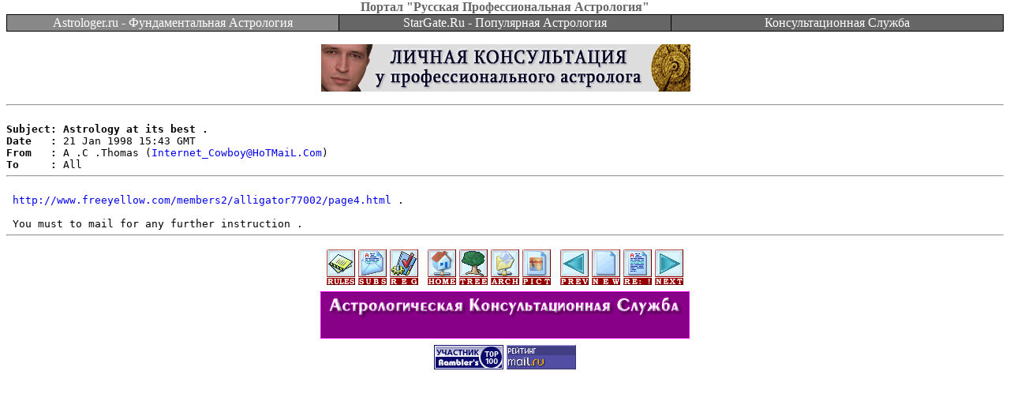

--- FILE ---
content_type: text/html; charset=utf-8
request_url: https://www.google.com/recaptcha/api2/aframe
body_size: 268
content:
<!DOCTYPE HTML><html><head><meta http-equiv="content-type" content="text/html; charset=UTF-8"></head><body><script nonce="0xSeAoc05Ok8BKJCBEAjHw">/** Anti-fraud and anti-abuse applications only. See google.com/recaptcha */ try{var clients={'sodar':'https://pagead2.googlesyndication.com/pagead/sodar?'};window.addEventListener("message",function(a){try{if(a.source===window.parent){var b=JSON.parse(a.data);var c=clients[b['id']];if(c){var d=document.createElement('img');d.src=c+b['params']+'&rc='+(localStorage.getItem("rc::a")?sessionStorage.getItem("rc::b"):"");window.document.body.appendChild(d);sessionStorage.setItem("rc::e",parseInt(sessionStorage.getItem("rc::e")||0)+1);localStorage.setItem("rc::h",'1769615720377');}}}catch(b){}});window.parent.postMessage("_grecaptcha_ready", "*");}catch(b){}</script></body></html>